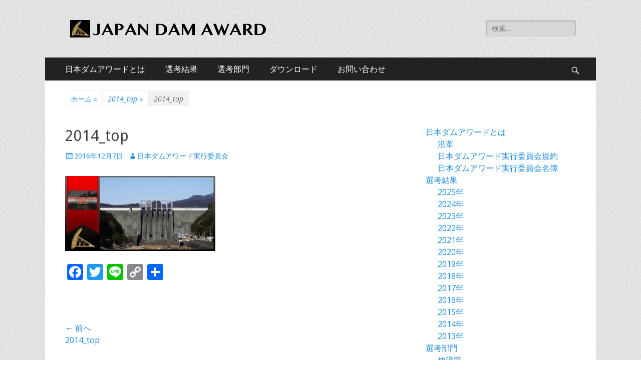

--- FILE ---
content_type: text/html; charset=UTF-8
request_url: http://japandamaward.org/2014_top
body_size: 14620
content:
        <!DOCTYPE html>
        <html dir="ltr" lang="ja" prefix="og: https://ogp.me/ns#">
        
<head>
<!-- Google Tag Manager -->
<script>(function(w,d,s,l,i){w[l]=w[l]||[];w[l].push({'gtm.start':
new Date().getTime(),event:'gtm.js'});var f=d.getElementsByTagName(s)[0],
j=d.createElement(s),dl=l!='dataLayer'?'&l='+l:'';j.async=true;j.src=
'https://www.googletagmanager.com/gtm.js?id='+i+dl;f.parentNode.insertBefore(j,f);
})(window,document,'script','dataLayer','GTM-N423XBG');</script>
<!-- End Google Tag Manager -->

<!-- Global site tag (gtag.js) - Google Analytics -->
<script async src="https://www.googletagmanager.com/gtag/js?id=UA-70977019-1"></script>
<script>
  window.dataLayer = window.dataLayer || [];
  function gtag(){dataLayer.push(arguments);}
  gtag('js', new Date());

  gtag('config', 'UA-70977019-1');
</script>

		<meta charset="UTF-8">
		<meta name="viewport" content="width=device-width, initial-scale=1, minimum-scale=1">
		<link rel="profile" href="http://gmpg.org/xfn/11">
		<title>2014_top | JAPAN DAM AWARD</title>

		<!-- All in One SEO 4.9.2 - aioseo.com -->
	<meta name="robots" content="noindex, max-image-preview:large" />
	<meta name="author" content="日本ダムアワード実行委員会"/>
	<meta name="google-site-verification" content="w-3CdLJCrDWCKGcV9GB-_POIEgfQ2BOGWPjltEzAoCY" />
	<link rel="canonical" href="https://japandamaward.org/2014_top" />
	<meta name="generator" content="All in One SEO (AIOSEO) 4.9.2" />
		<meta property="og:locale" content="ja_JP" />
		<meta property="og:site_name" content="日本ダムアワード" />
		<meta property="og:type" content="article" />
		<meta property="og:title" content="2014_top | JAPAN DAM AWARD" />
		<meta property="og:url" content="https://japandamaward.org/2014_top" />
		<meta property="og:image" content="http://japandamaward.org/wp-content/uploads/2021/09/JDA2021_main_banner.png" />
		<meta property="og:image:width" content="600" />
		<meta property="og:image:height" content="400" />
		<meta property="article:published_time" content="2016-12-07T08:30:31+00:00" />
		<meta property="article:modified_time" content="2016-12-07T08:30:31+00:00" />
		<meta name="twitter:card" content="summary_large_image" />
		<meta name="twitter:site" content="@jda_officialhp" />
		<meta name="twitter:title" content="2014_top | JAPAN DAM AWARD" />
		<meta name="twitter:image" content="https://japandamaward.org/wp-content/uploads/2021/09/JDA2021_main_banner.png" />
		<script type="application/ld+json" class="aioseo-schema">
			{"@context":"https:\/\/schema.org","@graph":[{"@type":"BreadcrumbList","@id":"https:\/\/japandamaward.org\/2014_top#breadcrumblist","itemListElement":[{"@type":"ListItem","@id":"https:\/\/japandamaward.org#listItem","position":1,"name":"\u30db\u30fc\u30e0","item":"https:\/\/japandamaward.org","nextItem":{"@type":"ListItem","@id":"https:\/\/japandamaward.org\/2014_top#listItem","name":"2014_top"}},{"@type":"ListItem","@id":"https:\/\/japandamaward.org\/2014_top#listItem","position":2,"name":"2014_top","previousItem":{"@type":"ListItem","@id":"https:\/\/japandamaward.org#listItem","name":"\u30db\u30fc\u30e0"}}]},{"@type":"ItemPage","@id":"https:\/\/japandamaward.org\/2014_top#itempage","url":"https:\/\/japandamaward.org\/2014_top","name":"2014_top | JAPAN DAM AWARD","inLanguage":"ja","isPartOf":{"@id":"https:\/\/japandamaward.org\/#website"},"breadcrumb":{"@id":"https:\/\/japandamaward.org\/2014_top#breadcrumblist"},"author":{"@id":"https:\/\/japandamaward.org\/author\/jda_member_01#author"},"creator":{"@id":"https:\/\/japandamaward.org\/author\/jda_member_01#author"},"datePublished":"2016-12-07T17:30:31+09:00","dateModified":"2016-12-07T17:30:31+09:00"},{"@type":"Organization","@id":"https:\/\/japandamaward.org\/#organization","name":"JAPAN DAM AWARD","description":"\u30c0\u30e0\u30d5\u30a1\u30f3\u306b\u3088\u308b\u3001\u30c0\u30e0\u7248\u30a2\u30ab\u30c7\u30df\u30fc\u8cde\u300c\u65e5\u672c\u30c0\u30e0\u30a2\u30ef\u30fc\u30c9\u300d\u306e\u516c\u5f0f\u30db\u30fc\u30e0\u30da\u30fc\u30b8\u3067\u3059\u3002","url":"https:\/\/japandamaward.org\/","logo":{"@type":"ImageObject","url":"https:\/\/japandamaward.org\/wp-content\/uploads\/2020\/11\/cropped-JDA-logo2020.png","@id":"https:\/\/japandamaward.org\/2014_top\/#organizationLogo","width":400,"height":35},"image":{"@id":"https:\/\/japandamaward.org\/2014_top\/#organizationLogo"}},{"@type":"Person","@id":"https:\/\/japandamaward.org\/author\/jda_member_01#author","url":"https:\/\/japandamaward.org\/author\/jda_member_01","name":"\u65e5\u672c\u30c0\u30e0\u30a2\u30ef\u30fc\u30c9\u5b9f\u884c\u59d4\u54e1\u4f1a"},{"@type":"WebSite","@id":"https:\/\/japandamaward.org\/#website","url":"https:\/\/japandamaward.org\/","name":"JAPAN DAM AWARD","description":"\u30c0\u30e0\u30d5\u30a1\u30f3\u306b\u3088\u308b\u3001\u30c0\u30e0\u7248\u30a2\u30ab\u30c7\u30df\u30fc\u8cde\u300c\u65e5\u672c\u30c0\u30e0\u30a2\u30ef\u30fc\u30c9\u300d\u306e\u516c\u5f0f\u30db\u30fc\u30e0\u30da\u30fc\u30b8\u3067\u3059\u3002","inLanguage":"ja","publisher":{"@id":"https:\/\/japandamaward.org\/#organization"}}]}
		</script>
		<!-- All in One SEO -->

<link rel='dns-prefetch' href='//static.addtoany.com' />
<link rel='dns-prefetch' href='//fonts.googleapis.com' />
<link rel="alternate" type="application/rss+xml" title="JAPAN DAM AWARD &raquo; フィード" href="https://japandamaward.org/feed" />
<link rel="alternate" type="application/rss+xml" title="JAPAN DAM AWARD &raquo; コメントフィード" href="https://japandamaward.org/comments/feed" />
		<!-- This site uses the Google Analytics by MonsterInsights plugin v9.11.0 - Using Analytics tracking - https://www.monsterinsights.com/ -->
							<script src="//www.googletagmanager.com/gtag/js?id=G-RB4WSB839C"  data-cfasync="false" data-wpfc-render="false" type="text/javascript" async></script>
			<script data-cfasync="false" data-wpfc-render="false" type="text/javascript">
				var mi_version = '9.11.0';
				var mi_track_user = true;
				var mi_no_track_reason = '';
								var MonsterInsightsDefaultLocations = {"page_location":"https:\/\/japandamaward.org\/2014_top\/"};
								if ( typeof MonsterInsightsPrivacyGuardFilter === 'function' ) {
					var MonsterInsightsLocations = (typeof MonsterInsightsExcludeQuery === 'object') ? MonsterInsightsPrivacyGuardFilter( MonsterInsightsExcludeQuery ) : MonsterInsightsPrivacyGuardFilter( MonsterInsightsDefaultLocations );
				} else {
					var MonsterInsightsLocations = (typeof MonsterInsightsExcludeQuery === 'object') ? MonsterInsightsExcludeQuery : MonsterInsightsDefaultLocations;
				}

								var disableStrs = [
										'ga-disable-G-RB4WSB839C',
									];

				/* Function to detect opted out users */
				function __gtagTrackerIsOptedOut() {
					for (var index = 0; index < disableStrs.length; index++) {
						if (document.cookie.indexOf(disableStrs[index] + '=true') > -1) {
							return true;
						}
					}

					return false;
				}

				/* Disable tracking if the opt-out cookie exists. */
				if (__gtagTrackerIsOptedOut()) {
					for (var index = 0; index < disableStrs.length; index++) {
						window[disableStrs[index]] = true;
					}
				}

				/* Opt-out function */
				function __gtagTrackerOptout() {
					for (var index = 0; index < disableStrs.length; index++) {
						document.cookie = disableStrs[index] + '=true; expires=Thu, 31 Dec 2099 23:59:59 UTC; path=/';
						window[disableStrs[index]] = true;
					}
				}

				if ('undefined' === typeof gaOptout) {
					function gaOptout() {
						__gtagTrackerOptout();
					}
				}
								window.dataLayer = window.dataLayer || [];

				window.MonsterInsightsDualTracker = {
					helpers: {},
					trackers: {},
				};
				if (mi_track_user) {
					function __gtagDataLayer() {
						dataLayer.push(arguments);
					}

					function __gtagTracker(type, name, parameters) {
						if (!parameters) {
							parameters = {};
						}

						if (parameters.send_to) {
							__gtagDataLayer.apply(null, arguments);
							return;
						}

						if (type === 'event') {
														parameters.send_to = monsterinsights_frontend.v4_id;
							var hookName = name;
							if (typeof parameters['event_category'] !== 'undefined') {
								hookName = parameters['event_category'] + ':' + name;
							}

							if (typeof MonsterInsightsDualTracker.trackers[hookName] !== 'undefined') {
								MonsterInsightsDualTracker.trackers[hookName](parameters);
							} else {
								__gtagDataLayer('event', name, parameters);
							}
							
						} else {
							__gtagDataLayer.apply(null, arguments);
						}
					}

					__gtagTracker('js', new Date());
					__gtagTracker('set', {
						'developer_id.dZGIzZG': true,
											});
					if ( MonsterInsightsLocations.page_location ) {
						__gtagTracker('set', MonsterInsightsLocations);
					}
										__gtagTracker('config', 'G-RB4WSB839C', {"forceSSL":"true","link_attribution":"true"} );
										window.gtag = __gtagTracker;										(function () {
						/* https://developers.google.com/analytics/devguides/collection/analyticsjs/ */
						/* ga and __gaTracker compatibility shim. */
						var noopfn = function () {
							return null;
						};
						var newtracker = function () {
							return new Tracker();
						};
						var Tracker = function () {
							return null;
						};
						var p = Tracker.prototype;
						p.get = noopfn;
						p.set = noopfn;
						p.send = function () {
							var args = Array.prototype.slice.call(arguments);
							args.unshift('send');
							__gaTracker.apply(null, args);
						};
						var __gaTracker = function () {
							var len = arguments.length;
							if (len === 0) {
								return;
							}
							var f = arguments[len - 1];
							if (typeof f !== 'object' || f === null || typeof f.hitCallback !== 'function') {
								if ('send' === arguments[0]) {
									var hitConverted, hitObject = false, action;
									if ('event' === arguments[1]) {
										if ('undefined' !== typeof arguments[3]) {
											hitObject = {
												'eventAction': arguments[3],
												'eventCategory': arguments[2],
												'eventLabel': arguments[4],
												'value': arguments[5] ? arguments[5] : 1,
											}
										}
									}
									if ('pageview' === arguments[1]) {
										if ('undefined' !== typeof arguments[2]) {
											hitObject = {
												'eventAction': 'page_view',
												'page_path': arguments[2],
											}
										}
									}
									if (typeof arguments[2] === 'object') {
										hitObject = arguments[2];
									}
									if (typeof arguments[5] === 'object') {
										Object.assign(hitObject, arguments[5]);
									}
									if ('undefined' !== typeof arguments[1].hitType) {
										hitObject = arguments[1];
										if ('pageview' === hitObject.hitType) {
											hitObject.eventAction = 'page_view';
										}
									}
									if (hitObject) {
										action = 'timing' === arguments[1].hitType ? 'timing_complete' : hitObject.eventAction;
										hitConverted = mapArgs(hitObject);
										__gtagTracker('event', action, hitConverted);
									}
								}
								return;
							}

							function mapArgs(args) {
								var arg, hit = {};
								var gaMap = {
									'eventCategory': 'event_category',
									'eventAction': 'event_action',
									'eventLabel': 'event_label',
									'eventValue': 'event_value',
									'nonInteraction': 'non_interaction',
									'timingCategory': 'event_category',
									'timingVar': 'name',
									'timingValue': 'value',
									'timingLabel': 'event_label',
									'page': 'page_path',
									'location': 'page_location',
									'title': 'page_title',
									'referrer' : 'page_referrer',
								};
								for (arg in args) {
																		if (!(!args.hasOwnProperty(arg) || !gaMap.hasOwnProperty(arg))) {
										hit[gaMap[arg]] = args[arg];
									} else {
										hit[arg] = args[arg];
									}
								}
								return hit;
							}

							try {
								f.hitCallback();
							} catch (ex) {
							}
						};
						__gaTracker.create = newtracker;
						__gaTracker.getByName = newtracker;
						__gaTracker.getAll = function () {
							return [];
						};
						__gaTracker.remove = noopfn;
						__gaTracker.loaded = true;
						window['__gaTracker'] = __gaTracker;
					})();
									} else {
										console.log("");
					(function () {
						function __gtagTracker() {
							return null;
						}

						window['__gtagTracker'] = __gtagTracker;
						window['gtag'] = __gtagTracker;
					})();
									}
			</script>
							<!-- / Google Analytics by MonsterInsights -->
		<script type="text/javascript">
window._wpemojiSettings = {"baseUrl":"https:\/\/s.w.org\/images\/core\/emoji\/14.0.0\/72x72\/","ext":".png","svgUrl":"https:\/\/s.w.org\/images\/core\/emoji\/14.0.0\/svg\/","svgExt":".svg","source":{"concatemoji":"http:\/\/japandamaward.org\/wp-includes\/js\/wp-emoji-release.min.js?ver=6.2.8"}};
/*! This file is auto-generated */
!function(e,a,t){var n,r,o,i=a.createElement("canvas"),p=i.getContext&&i.getContext("2d");function s(e,t){p.clearRect(0,0,i.width,i.height),p.fillText(e,0,0);e=i.toDataURL();return p.clearRect(0,0,i.width,i.height),p.fillText(t,0,0),e===i.toDataURL()}function c(e){var t=a.createElement("script");t.src=e,t.defer=t.type="text/javascript",a.getElementsByTagName("head")[0].appendChild(t)}for(o=Array("flag","emoji"),t.supports={everything:!0,everythingExceptFlag:!0},r=0;r<o.length;r++)t.supports[o[r]]=function(e){if(p&&p.fillText)switch(p.textBaseline="top",p.font="600 32px Arial",e){case"flag":return s("\ud83c\udff3\ufe0f\u200d\u26a7\ufe0f","\ud83c\udff3\ufe0f\u200b\u26a7\ufe0f")?!1:!s("\ud83c\uddfa\ud83c\uddf3","\ud83c\uddfa\u200b\ud83c\uddf3")&&!s("\ud83c\udff4\udb40\udc67\udb40\udc62\udb40\udc65\udb40\udc6e\udb40\udc67\udb40\udc7f","\ud83c\udff4\u200b\udb40\udc67\u200b\udb40\udc62\u200b\udb40\udc65\u200b\udb40\udc6e\u200b\udb40\udc67\u200b\udb40\udc7f");case"emoji":return!s("\ud83e\udef1\ud83c\udffb\u200d\ud83e\udef2\ud83c\udfff","\ud83e\udef1\ud83c\udffb\u200b\ud83e\udef2\ud83c\udfff")}return!1}(o[r]),t.supports.everything=t.supports.everything&&t.supports[o[r]],"flag"!==o[r]&&(t.supports.everythingExceptFlag=t.supports.everythingExceptFlag&&t.supports[o[r]]);t.supports.everythingExceptFlag=t.supports.everythingExceptFlag&&!t.supports.flag,t.DOMReady=!1,t.readyCallback=function(){t.DOMReady=!0},t.supports.everything||(n=function(){t.readyCallback()},a.addEventListener?(a.addEventListener("DOMContentLoaded",n,!1),e.addEventListener("load",n,!1)):(e.attachEvent("onload",n),a.attachEvent("onreadystatechange",function(){"complete"===a.readyState&&t.readyCallback()})),(e=t.source||{}).concatemoji?c(e.concatemoji):e.wpemoji&&e.twemoji&&(c(e.twemoji),c(e.wpemoji)))}(window,document,window._wpemojiSettings);
</script>
<style type="text/css">
img.wp-smiley,
img.emoji {
	display: inline !important;
	border: none !important;
	box-shadow: none !important;
	height: 1em !important;
	width: 1em !important;
	margin: 0 0.07em !important;
	vertical-align: -0.1em !important;
	background: none !important;
	padding: 0 !important;
}
</style>
	<link rel='stylesheet' id='wp-block-library-css' href='http://japandamaward.org/wp-includes/css/dist/block-library/style.min.css?ver=6.2.8' type='text/css' media='all' />
<link rel='stylesheet' id='aioseo/css/src/vue/standalone/blocks/table-of-contents/global.scss-css' href='http://japandamaward.org/wp-content/plugins/all-in-one-seo-pack/dist/Lite/assets/css/table-of-contents/global.e90f6d47.css?ver=4.9.2' type='text/css' media='all' />
<link rel='stylesheet' id='classic-theme-styles-css' href='http://japandamaward.org/wp-includes/css/classic-themes.min.css?ver=6.2.8' type='text/css' media='all' />
<style id='global-styles-inline-css' type='text/css'>
body{--wp--preset--color--black: #000000;--wp--preset--color--cyan-bluish-gray: #abb8c3;--wp--preset--color--white: #ffffff;--wp--preset--color--pale-pink: #f78da7;--wp--preset--color--vivid-red: #cf2e2e;--wp--preset--color--luminous-vivid-orange: #ff6900;--wp--preset--color--luminous-vivid-amber: #fcb900;--wp--preset--color--light-green-cyan: #7bdcb5;--wp--preset--color--vivid-green-cyan: #00d084;--wp--preset--color--pale-cyan-blue: #8ed1fc;--wp--preset--color--vivid-cyan-blue: #0693e3;--wp--preset--color--vivid-purple: #9b51e0;--wp--preset--gradient--vivid-cyan-blue-to-vivid-purple: linear-gradient(135deg,rgba(6,147,227,1) 0%,rgb(155,81,224) 100%);--wp--preset--gradient--light-green-cyan-to-vivid-green-cyan: linear-gradient(135deg,rgb(122,220,180) 0%,rgb(0,208,130) 100%);--wp--preset--gradient--luminous-vivid-amber-to-luminous-vivid-orange: linear-gradient(135deg,rgba(252,185,0,1) 0%,rgba(255,105,0,1) 100%);--wp--preset--gradient--luminous-vivid-orange-to-vivid-red: linear-gradient(135deg,rgba(255,105,0,1) 0%,rgb(207,46,46) 100%);--wp--preset--gradient--very-light-gray-to-cyan-bluish-gray: linear-gradient(135deg,rgb(238,238,238) 0%,rgb(169,184,195) 100%);--wp--preset--gradient--cool-to-warm-spectrum: linear-gradient(135deg,rgb(74,234,220) 0%,rgb(151,120,209) 20%,rgb(207,42,186) 40%,rgb(238,44,130) 60%,rgb(251,105,98) 80%,rgb(254,248,76) 100%);--wp--preset--gradient--blush-light-purple: linear-gradient(135deg,rgb(255,206,236) 0%,rgb(152,150,240) 100%);--wp--preset--gradient--blush-bordeaux: linear-gradient(135deg,rgb(254,205,165) 0%,rgb(254,45,45) 50%,rgb(107,0,62) 100%);--wp--preset--gradient--luminous-dusk: linear-gradient(135deg,rgb(255,203,112) 0%,rgb(199,81,192) 50%,rgb(65,88,208) 100%);--wp--preset--gradient--pale-ocean: linear-gradient(135deg,rgb(255,245,203) 0%,rgb(182,227,212) 50%,rgb(51,167,181) 100%);--wp--preset--gradient--electric-grass: linear-gradient(135deg,rgb(202,248,128) 0%,rgb(113,206,126) 100%);--wp--preset--gradient--midnight: linear-gradient(135deg,rgb(2,3,129) 0%,rgb(40,116,252) 100%);--wp--preset--duotone--dark-grayscale: url('#wp-duotone-dark-grayscale');--wp--preset--duotone--grayscale: url('#wp-duotone-grayscale');--wp--preset--duotone--purple-yellow: url('#wp-duotone-purple-yellow');--wp--preset--duotone--blue-red: url('#wp-duotone-blue-red');--wp--preset--duotone--midnight: url('#wp-duotone-midnight');--wp--preset--duotone--magenta-yellow: url('#wp-duotone-magenta-yellow');--wp--preset--duotone--purple-green: url('#wp-duotone-purple-green');--wp--preset--duotone--blue-orange: url('#wp-duotone-blue-orange');--wp--preset--font-size--small: 13px;--wp--preset--font-size--medium: 20px;--wp--preset--font-size--large: 36px;--wp--preset--font-size--x-large: 42px;--wp--preset--spacing--20: 0.44rem;--wp--preset--spacing--30: 0.67rem;--wp--preset--spacing--40: 1rem;--wp--preset--spacing--50: 1.5rem;--wp--preset--spacing--60: 2.25rem;--wp--preset--spacing--70: 3.38rem;--wp--preset--spacing--80: 5.06rem;--wp--preset--shadow--natural: 6px 6px 9px rgba(0, 0, 0, 0.2);--wp--preset--shadow--deep: 12px 12px 50px rgba(0, 0, 0, 0.4);--wp--preset--shadow--sharp: 6px 6px 0px rgba(0, 0, 0, 0.2);--wp--preset--shadow--outlined: 6px 6px 0px -3px rgba(255, 255, 255, 1), 6px 6px rgba(0, 0, 0, 1);--wp--preset--shadow--crisp: 6px 6px 0px rgba(0, 0, 0, 1);}:where(.is-layout-flex){gap: 0.5em;}body .is-layout-flow > .alignleft{float: left;margin-inline-start: 0;margin-inline-end: 2em;}body .is-layout-flow > .alignright{float: right;margin-inline-start: 2em;margin-inline-end: 0;}body .is-layout-flow > .aligncenter{margin-left: auto !important;margin-right: auto !important;}body .is-layout-constrained > .alignleft{float: left;margin-inline-start: 0;margin-inline-end: 2em;}body .is-layout-constrained > .alignright{float: right;margin-inline-start: 2em;margin-inline-end: 0;}body .is-layout-constrained > .aligncenter{margin-left: auto !important;margin-right: auto !important;}body .is-layout-constrained > :where(:not(.alignleft):not(.alignright):not(.alignfull)){max-width: var(--wp--style--global--content-size);margin-left: auto !important;margin-right: auto !important;}body .is-layout-constrained > .alignwide{max-width: var(--wp--style--global--wide-size);}body .is-layout-flex{display: flex;}body .is-layout-flex{flex-wrap: wrap;align-items: center;}body .is-layout-flex > *{margin: 0;}:where(.wp-block-columns.is-layout-flex){gap: 2em;}.has-black-color{color: var(--wp--preset--color--black) !important;}.has-cyan-bluish-gray-color{color: var(--wp--preset--color--cyan-bluish-gray) !important;}.has-white-color{color: var(--wp--preset--color--white) !important;}.has-pale-pink-color{color: var(--wp--preset--color--pale-pink) !important;}.has-vivid-red-color{color: var(--wp--preset--color--vivid-red) !important;}.has-luminous-vivid-orange-color{color: var(--wp--preset--color--luminous-vivid-orange) !important;}.has-luminous-vivid-amber-color{color: var(--wp--preset--color--luminous-vivid-amber) !important;}.has-light-green-cyan-color{color: var(--wp--preset--color--light-green-cyan) !important;}.has-vivid-green-cyan-color{color: var(--wp--preset--color--vivid-green-cyan) !important;}.has-pale-cyan-blue-color{color: var(--wp--preset--color--pale-cyan-blue) !important;}.has-vivid-cyan-blue-color{color: var(--wp--preset--color--vivid-cyan-blue) !important;}.has-vivid-purple-color{color: var(--wp--preset--color--vivid-purple) !important;}.has-black-background-color{background-color: var(--wp--preset--color--black) !important;}.has-cyan-bluish-gray-background-color{background-color: var(--wp--preset--color--cyan-bluish-gray) !important;}.has-white-background-color{background-color: var(--wp--preset--color--white) !important;}.has-pale-pink-background-color{background-color: var(--wp--preset--color--pale-pink) !important;}.has-vivid-red-background-color{background-color: var(--wp--preset--color--vivid-red) !important;}.has-luminous-vivid-orange-background-color{background-color: var(--wp--preset--color--luminous-vivid-orange) !important;}.has-luminous-vivid-amber-background-color{background-color: var(--wp--preset--color--luminous-vivid-amber) !important;}.has-light-green-cyan-background-color{background-color: var(--wp--preset--color--light-green-cyan) !important;}.has-vivid-green-cyan-background-color{background-color: var(--wp--preset--color--vivid-green-cyan) !important;}.has-pale-cyan-blue-background-color{background-color: var(--wp--preset--color--pale-cyan-blue) !important;}.has-vivid-cyan-blue-background-color{background-color: var(--wp--preset--color--vivid-cyan-blue) !important;}.has-vivid-purple-background-color{background-color: var(--wp--preset--color--vivid-purple) !important;}.has-black-border-color{border-color: var(--wp--preset--color--black) !important;}.has-cyan-bluish-gray-border-color{border-color: var(--wp--preset--color--cyan-bluish-gray) !important;}.has-white-border-color{border-color: var(--wp--preset--color--white) !important;}.has-pale-pink-border-color{border-color: var(--wp--preset--color--pale-pink) !important;}.has-vivid-red-border-color{border-color: var(--wp--preset--color--vivid-red) !important;}.has-luminous-vivid-orange-border-color{border-color: var(--wp--preset--color--luminous-vivid-orange) !important;}.has-luminous-vivid-amber-border-color{border-color: var(--wp--preset--color--luminous-vivid-amber) !important;}.has-light-green-cyan-border-color{border-color: var(--wp--preset--color--light-green-cyan) !important;}.has-vivid-green-cyan-border-color{border-color: var(--wp--preset--color--vivid-green-cyan) !important;}.has-pale-cyan-blue-border-color{border-color: var(--wp--preset--color--pale-cyan-blue) !important;}.has-vivid-cyan-blue-border-color{border-color: var(--wp--preset--color--vivid-cyan-blue) !important;}.has-vivid-purple-border-color{border-color: var(--wp--preset--color--vivid-purple) !important;}.has-vivid-cyan-blue-to-vivid-purple-gradient-background{background: var(--wp--preset--gradient--vivid-cyan-blue-to-vivid-purple) !important;}.has-light-green-cyan-to-vivid-green-cyan-gradient-background{background: var(--wp--preset--gradient--light-green-cyan-to-vivid-green-cyan) !important;}.has-luminous-vivid-amber-to-luminous-vivid-orange-gradient-background{background: var(--wp--preset--gradient--luminous-vivid-amber-to-luminous-vivid-orange) !important;}.has-luminous-vivid-orange-to-vivid-red-gradient-background{background: var(--wp--preset--gradient--luminous-vivid-orange-to-vivid-red) !important;}.has-very-light-gray-to-cyan-bluish-gray-gradient-background{background: var(--wp--preset--gradient--very-light-gray-to-cyan-bluish-gray) !important;}.has-cool-to-warm-spectrum-gradient-background{background: var(--wp--preset--gradient--cool-to-warm-spectrum) !important;}.has-blush-light-purple-gradient-background{background: var(--wp--preset--gradient--blush-light-purple) !important;}.has-blush-bordeaux-gradient-background{background: var(--wp--preset--gradient--blush-bordeaux) !important;}.has-luminous-dusk-gradient-background{background: var(--wp--preset--gradient--luminous-dusk) !important;}.has-pale-ocean-gradient-background{background: var(--wp--preset--gradient--pale-ocean) !important;}.has-electric-grass-gradient-background{background: var(--wp--preset--gradient--electric-grass) !important;}.has-midnight-gradient-background{background: var(--wp--preset--gradient--midnight) !important;}.has-small-font-size{font-size: var(--wp--preset--font-size--small) !important;}.has-medium-font-size{font-size: var(--wp--preset--font-size--medium) !important;}.has-large-font-size{font-size: var(--wp--preset--font-size--large) !important;}.has-x-large-font-size{font-size: var(--wp--preset--font-size--x-large) !important;}
.wp-block-navigation a:where(:not(.wp-element-button)){color: inherit;}
:where(.wp-block-columns.is-layout-flex){gap: 2em;}
.wp-block-pullquote{font-size: 1.5em;line-height: 1.6;}
</style>
<link rel='stylesheet' id='catchresponsive-fonts-css' href='//fonts.googleapis.com/css?family=Open+Sans%3A300%2C400%2C700%2C300italic%2C400italic%2C700italic%7CDroid+Sans%3A400%2C700&#038;subset=latin%2Clatin-ext' type='text/css' media='all' />
<link rel='stylesheet' id='catchresponsive-style-css' href='http://japandamaward.org/wp-content/themes/catch-responsive/style.css?ver=20201122-45202' type='text/css' media='all' />
<link rel='stylesheet' id='genericons-css' href='http://japandamaward.org/wp-content/themes/catch-responsive/css/genericons/genericons.css?ver=3.4.1' type='text/css' media='all' />
<link rel='stylesheet' id='jquery-sidr-css' href='http://japandamaward.org/wp-content/themes/catch-responsive/css/jquery.sidr.light.min.css?ver=2.1.0' type='text/css' media='all' />
<link rel='stylesheet' id='addtoany-css' href='http://japandamaward.org/wp-content/plugins/add-to-any/addtoany.min.css?ver=1.16' type='text/css' media='all' />
<script type='text/javascript' src='http://japandamaward.org/wp-content/plugins/google-analytics-for-wordpress/assets/js/frontend-gtag.min.js?ver=9.11.0' id='monsterinsights-frontend-script-js'></script>
<script data-cfasync="false" data-wpfc-render="false" type="text/javascript" id='monsterinsights-frontend-script-js-extra'>/* <![CDATA[ */
var monsterinsights_frontend = {"js_events_tracking":"true","download_extensions":"doc,pdf,ppt,zip,xls,docx,pptx,xlsx","inbound_paths":"[{\"path\":\"\\\/go\\\/\",\"label\":\"affiliate\"},{\"path\":\"\\\/recommend\\\/\",\"label\":\"affiliate\"}]","home_url":"https:\/\/japandamaward.org","hash_tracking":"false","v4_id":"G-RB4WSB839C"};/* ]]> */
</script>
<script type='text/javascript' id='addtoany-core-js-before'>
window.a2a_config=window.a2a_config||{};a2a_config.callbacks=[];a2a_config.overlays=[];a2a_config.templates={};a2a_localize = {
	Share: "共有",
	Save: "ブックマーク",
	Subscribe: "購読",
	Email: "メール",
	Bookmark: "ブックマーク",
	ShowAll: "すべて表示する",
	ShowLess: "小さく表示する",
	FindServices: "サービスを探す",
	FindAnyServiceToAddTo: "追加するサービスを今すぐ探す",
	PoweredBy: "Powered by",
	ShareViaEmail: "メールでシェアする",
	SubscribeViaEmail: "メールで購読する",
	BookmarkInYourBrowser: "ブラウザにブックマーク",
	BookmarkInstructions: "このページをブックマークするには、 Ctrl+D または \u2318+D を押下。",
	AddToYourFavorites: "お気に入りに追加",
	SendFromWebOrProgram: "任意のメールアドレスまたはメールプログラムから送信",
	EmailProgram: "メールプログラム",
	More: "詳細&#8230;",
	ThanksForSharing: "共有ありがとうございます !",
	ThanksForFollowing: "フォローありがとうございます !"
};
</script>
<script type='text/javascript' defer src='https://static.addtoany.com/menu/page.js' id='addtoany-core-js'></script>
<script type='text/javascript' src='http://japandamaward.org/wp-includes/js/jquery/jquery.min.js?ver=3.6.4' id='jquery-core-js'></script>
<script type='text/javascript' src='http://japandamaward.org/wp-includes/js/jquery/jquery-migrate.min.js?ver=3.4.0' id='jquery-migrate-js'></script>
<script type='text/javascript' defer src='http://japandamaward.org/wp-content/plugins/add-to-any/addtoany.min.js?ver=1.1' id='addtoany-jquery-js'></script>
<!--[if lt IE 9]>
<script type='text/javascript' src='http://japandamaward.org/wp-content/themes/catch-responsive/js/html5.min.js?ver=3.7.3' id='catchresponsive-html5-js'></script>
<![endif]-->
<script type='text/javascript' src='http://japandamaward.org/wp-content/themes/catch-responsive/js/jquery.sidr.min.js?ver=2.2.1.1' id='jquery-sidr-js'></script>
<script type='text/javascript' src='http://japandamaward.org/wp-content/themes/catch-responsive/js/catchresponsive-custom-scripts.min.js' id='catchresponsive-custom-scripts-js'></script>
<link rel="https://api.w.org/" href="https://japandamaward.org/wp-json/" /><link rel="alternate" type="application/json" href="https://japandamaward.org/wp-json/wp/v2/media/756" /><link rel="EditURI" type="application/rsd+xml" title="RSD" href="https://japandamaward.org/xmlrpc.php?rsd" />
<link rel="wlwmanifest" type="application/wlwmanifest+xml" href="http://japandamaward.org/wp-includes/wlwmanifest.xml" />
<meta name="generator" content="WordPress 6.2.8" />
<link rel='shortlink' href='https://japandamaward.org/?p=756' />
<link rel="alternate" type="application/json+oembed" href="https://japandamaward.org/wp-json/oembed/1.0/embed?url=https%3A%2F%2Fjapandamaward.org%2F2014_top" />
<link rel="alternate" type="text/xml+oembed" href="https://japandamaward.org/wp-json/oembed/1.0/embed?url=https%3A%2F%2Fjapandamaward.org%2F2014_top&#038;format=xml" />
<script type="application/ld+json">{"@context":"http:\/\/schema.org","@type":"BreadcrumbList","itemListElement":[{"@type":"ListItem","position":1,"item":{"@id":"https:\/\/japandamaward.org\/","name":"\u30db\u30fc\u30e0"}},{"@type":"ListItem","position":2,"item":{"@id":"https:\/\/japandamaward.org\/2014_top","name":"2014_top"}},{"@type":"ListItem","position":3,"item":{"name":"2014_top"}}]}</script>	<style type="text/css">
		</style>
	<style type="text/css" id="custom-background-css">
body.custom-background { background-color: #ffffff; background-image: url("http://japandamaward.org/wp-content/themes/catch-responsive/images/body-bg.jpg"); background-position: left top; background-size: auto; background-repeat: repeat; background-attachment: scroll; }
</style>
	<link rel="icon" href="https://japandamaward.org/wp-content/uploads/2015/12/cropped-rogo_gate-32x32.png" sizes="32x32" />
<link rel="icon" href="https://japandamaward.org/wp-content/uploads/2015/12/cropped-rogo_gate-192x192.png" sizes="192x192" />
<link rel="apple-touch-icon" href="https://japandamaward.org/wp-content/uploads/2015/12/cropped-rogo_gate-180x180.png" />
<meta name="msapplication-TileImage" content="https://japandamaward.org/wp-content/uploads/2015/12/cropped-rogo_gate-270x270.png" />
<!-- JAPAN DAM AWARD inline CSS Styles -->
<style type="text/css" media="screen">
.site-title a, .site-description { position: absolute !important; clip: rect(1px 1px 1px 1px); clip: rect(1px, 1px, 1px, 1px); }
</style>
</head>

<body class="attachment attachment-template-default single single-attachment postid-756 attachmentid-756 attachment-jpeg custom-background wp-custom-logo two-columns content-left excerpt-image-left mobile-menu-two">
<!-- Google Tag Manager (noscript) -->
<noscript><iframe src="https://www.googletagmanager.com/ns.html?id=GTM-N423XBG"
height="0" width="0" style="display:none;visibility:hidden"></iframe></noscript>
<!-- End Google Tag Manager (noscript) -->

<svg xmlns="http://www.w3.org/2000/svg" viewBox="0 0 0 0" width="0" height="0" focusable="false" role="none" style="visibility: hidden; position: absolute; left: -9999px; overflow: hidden;" ><defs><filter id="wp-duotone-dark-grayscale"><feColorMatrix color-interpolation-filters="sRGB" type="matrix" values=" .299 .587 .114 0 0 .299 .587 .114 0 0 .299 .587 .114 0 0 .299 .587 .114 0 0 " /><feComponentTransfer color-interpolation-filters="sRGB" ><feFuncR type="table" tableValues="0 0.49803921568627" /><feFuncG type="table" tableValues="0 0.49803921568627" /><feFuncB type="table" tableValues="0 0.49803921568627" /><feFuncA type="table" tableValues="1 1" /></feComponentTransfer><feComposite in2="SourceGraphic" operator="in" /></filter></defs></svg><svg xmlns="http://www.w3.org/2000/svg" viewBox="0 0 0 0" width="0" height="0" focusable="false" role="none" style="visibility: hidden; position: absolute; left: -9999px; overflow: hidden;" ><defs><filter id="wp-duotone-grayscale"><feColorMatrix color-interpolation-filters="sRGB" type="matrix" values=" .299 .587 .114 0 0 .299 .587 .114 0 0 .299 .587 .114 0 0 .299 .587 .114 0 0 " /><feComponentTransfer color-interpolation-filters="sRGB" ><feFuncR type="table" tableValues="0 1" /><feFuncG type="table" tableValues="0 1" /><feFuncB type="table" tableValues="0 1" /><feFuncA type="table" tableValues="1 1" /></feComponentTransfer><feComposite in2="SourceGraphic" operator="in" /></filter></defs></svg><svg xmlns="http://www.w3.org/2000/svg" viewBox="0 0 0 0" width="0" height="0" focusable="false" role="none" style="visibility: hidden; position: absolute; left: -9999px; overflow: hidden;" ><defs><filter id="wp-duotone-purple-yellow"><feColorMatrix color-interpolation-filters="sRGB" type="matrix" values=" .299 .587 .114 0 0 .299 .587 .114 0 0 .299 .587 .114 0 0 .299 .587 .114 0 0 " /><feComponentTransfer color-interpolation-filters="sRGB" ><feFuncR type="table" tableValues="0.54901960784314 0.98823529411765" /><feFuncG type="table" tableValues="0 1" /><feFuncB type="table" tableValues="0.71764705882353 0.25490196078431" /><feFuncA type="table" tableValues="1 1" /></feComponentTransfer><feComposite in2="SourceGraphic" operator="in" /></filter></defs></svg><svg xmlns="http://www.w3.org/2000/svg" viewBox="0 0 0 0" width="0" height="0" focusable="false" role="none" style="visibility: hidden; position: absolute; left: -9999px; overflow: hidden;" ><defs><filter id="wp-duotone-blue-red"><feColorMatrix color-interpolation-filters="sRGB" type="matrix" values=" .299 .587 .114 0 0 .299 .587 .114 0 0 .299 .587 .114 0 0 .299 .587 .114 0 0 " /><feComponentTransfer color-interpolation-filters="sRGB" ><feFuncR type="table" tableValues="0 1" /><feFuncG type="table" tableValues="0 0.27843137254902" /><feFuncB type="table" tableValues="0.5921568627451 0.27843137254902" /><feFuncA type="table" tableValues="1 1" /></feComponentTransfer><feComposite in2="SourceGraphic" operator="in" /></filter></defs></svg><svg xmlns="http://www.w3.org/2000/svg" viewBox="0 0 0 0" width="0" height="0" focusable="false" role="none" style="visibility: hidden; position: absolute; left: -9999px; overflow: hidden;" ><defs><filter id="wp-duotone-midnight"><feColorMatrix color-interpolation-filters="sRGB" type="matrix" values=" .299 .587 .114 0 0 .299 .587 .114 0 0 .299 .587 .114 0 0 .299 .587 .114 0 0 " /><feComponentTransfer color-interpolation-filters="sRGB" ><feFuncR type="table" tableValues="0 0" /><feFuncG type="table" tableValues="0 0.64705882352941" /><feFuncB type="table" tableValues="0 1" /><feFuncA type="table" tableValues="1 1" /></feComponentTransfer><feComposite in2="SourceGraphic" operator="in" /></filter></defs></svg><svg xmlns="http://www.w3.org/2000/svg" viewBox="0 0 0 0" width="0" height="0" focusable="false" role="none" style="visibility: hidden; position: absolute; left: -9999px; overflow: hidden;" ><defs><filter id="wp-duotone-magenta-yellow"><feColorMatrix color-interpolation-filters="sRGB" type="matrix" values=" .299 .587 .114 0 0 .299 .587 .114 0 0 .299 .587 .114 0 0 .299 .587 .114 0 0 " /><feComponentTransfer color-interpolation-filters="sRGB" ><feFuncR type="table" tableValues="0.78039215686275 1" /><feFuncG type="table" tableValues="0 0.94901960784314" /><feFuncB type="table" tableValues="0.35294117647059 0.47058823529412" /><feFuncA type="table" tableValues="1 1" /></feComponentTransfer><feComposite in2="SourceGraphic" operator="in" /></filter></defs></svg><svg xmlns="http://www.w3.org/2000/svg" viewBox="0 0 0 0" width="0" height="0" focusable="false" role="none" style="visibility: hidden; position: absolute; left: -9999px; overflow: hidden;" ><defs><filter id="wp-duotone-purple-green"><feColorMatrix color-interpolation-filters="sRGB" type="matrix" values=" .299 .587 .114 0 0 .299 .587 .114 0 0 .299 .587 .114 0 0 .299 .587 .114 0 0 " /><feComponentTransfer color-interpolation-filters="sRGB" ><feFuncR type="table" tableValues="0.65098039215686 0.40392156862745" /><feFuncG type="table" tableValues="0 1" /><feFuncB type="table" tableValues="0.44705882352941 0.4" /><feFuncA type="table" tableValues="1 1" /></feComponentTransfer><feComposite in2="SourceGraphic" operator="in" /></filter></defs></svg><svg xmlns="http://www.w3.org/2000/svg" viewBox="0 0 0 0" width="0" height="0" focusable="false" role="none" style="visibility: hidden; position: absolute; left: -9999px; overflow: hidden;" ><defs><filter id="wp-duotone-blue-orange"><feColorMatrix color-interpolation-filters="sRGB" type="matrix" values=" .299 .587 .114 0 0 .299 .587 .114 0 0 .299 .587 .114 0 0 .299 .587 .114 0 0 " /><feComponentTransfer color-interpolation-filters="sRGB" ><feFuncR type="table" tableValues="0.098039215686275 1" /><feFuncG type="table" tableValues="0 0.66274509803922" /><feFuncB type="table" tableValues="0.84705882352941 0.41960784313725" /><feFuncA type="table" tableValues="1 1" /></feComponentTransfer><feComposite in2="SourceGraphic" operator="in" /></filter></defs></svg>
		<div id="page" class="hfeed site">
				<header id="masthead" role="banner">
    		<div class="wrapper">
		
    <div id="mobile-header-left-menu" class="mobile-menu-anchor primary-menu">
        <a href="#mobile-header-left-nav" id="header-left-menu" class="genericon genericon-menu">
            <span class="mobile-menu-text">メニュー</span>
        </a>
    </div><!-- #mobile-header-menu -->
    <div id="site-branding" class="logo-right"><div id="site-header"><p class="site-title"><a href="https://japandamaward.org/" rel="home">JAPAN DAM AWARD</a></p><p class="site-description">ダムファンによる、ダム版アカデミー賞「日本ダムアワード」の公式ホームページです。</p></div><!-- #site-header -->
				<div id="site-logo"><a href="https://japandamaward.org/" class="custom-logo-link" rel="home"><img width="400" height="35" src="https://japandamaward.org/wp-content/uploads/2020/11/cropped-JDA-logo2020.png" class="custom-logo" alt="JAPAN DAM AWARD" decoding="async" srcset="https://japandamaward.org/wp-content/uploads/2020/11/cropped-JDA-logo2020.png 400w, https://japandamaward.org/wp-content/uploads/2020/11/cropped-JDA-logo2020-300x26.png 300w" sizes="(max-width: 400px) 100vw, 400px" /></a></div><!-- #site-logo --></div><!-- #site-branding-->        <div id="mobile-header-right-menu" class="mobile-menu-anchor secondary-menu">
            <a href="#mobile-header-right-menu" id="secondary-menu" class="genericon genericon-menu">
                <span class="mobile-menu-text">メニュー</span>
            </a>
        </div><!-- #mobile-header-menu -->
    	<aside class="sidebar sidebar-header-right widget-area">
		<section class="widget widget_search" id="header-right-search">
			<div class="widget-wrap">
				
<form role="search" method="get" class="search-form" action="https://japandamaward.org/">
	<label>
		<span class="screen-reader-text">検索:</span>
		<input type="search" class="search-field" placeholder="検索…" value="" name="s" title="検索:">
	</label>
	<input type="submit" class="search-submit" value="検索">
</form>
			</div>
		</section>
			</aside><!-- .sidebar .header-sidebar .widget-area -->
			</div><!-- .wrapper -->
		</header><!-- #masthead -->
			<nav class="site-navigation nav-primary search-enabled" role="navigation">
        <div class="wrapper">
            <h2 class="screen-reader-text">メインメニュー</h2>
            <div class="screen-reader-text skip-link"><a href="#content" title="コンテンツへスキップ">コンテンツへスキップ</a></div>
            <ul id="menu-menu" class="menu catchresponsive-nav-menu"><li id="menu-item-1743" class="menu-item menu-item-type-post_type menu-item-object-page menu-item-has-children menu-item-1743"><a href="https://japandamaward.org/information">日本ダムアワードとは</a>
<ul class="sub-menu">
	<li id="menu-item-2163" class="menu-item menu-item-type-post_type menu-item-object-page menu-item-2163"><a href="https://japandamaward.org/information/history">沿革</a></li>
	<li id="menu-item-1954" class="menu-item menu-item-type-post_type menu-item-object-page menu-item-1954"><a href="https://japandamaward.org/information/terms">日本ダムアワード実行委員会規約</a></li>
	<li id="menu-item-2148" class="menu-item menu-item-type-post_type menu-item-object-page menu-item-2148"><a href="https://japandamaward.org/information/terms/member">日本ダムアワード実行委員会名簿</a></li>
</ul>
</li>
<li id="menu-item-129" class="menu-item menu-item-type-post_type menu-item-object-page menu-item-has-children menu-item-129"><a href="https://japandamaward.org/archive">選考結果</a>
<ul class="sub-menu">
	<li id="menu-item-2491" class="menu-item menu-item-type-post_type menu-item-object-page menu-item-2491"><a href="https://japandamaward.org/archive/archive-2025">2025年</a></li>
	<li id="menu-item-2412" class="menu-item menu-item-type-post_type menu-item-object-page menu-item-2412"><a href="https://japandamaward.org/archive/archive-2024">2024年</a></li>
	<li id="menu-item-2370" class="menu-item menu-item-type-post_type menu-item-object-page menu-item-2370"><a href="https://japandamaward.org/archive/archive-2023">2023年</a></li>
	<li id="menu-item-2262" class="menu-item menu-item-type-post_type menu-item-object-page menu-item-2262"><a href="https://japandamaward.org/archive/archive-2022">2022年</a></li>
	<li id="menu-item-2058" class="menu-item menu-item-type-post_type menu-item-object-page menu-item-2058"><a href="https://japandamaward.org/archive/archive-2021">2021年</a></li>
	<li id="menu-item-1837" class="menu-item menu-item-type-post_type menu-item-object-page menu-item-1837"><a href="https://japandamaward.org/archive/archive-2020">2020年</a></li>
	<li id="menu-item-1697" class="menu-item menu-item-type-post_type menu-item-object-page menu-item-1697"><a href="https://japandamaward.org/archive/archive-2019">2019年</a></li>
	<li id="menu-item-1520" class="menu-item menu-item-type-post_type menu-item-object-page menu-item-1520"><a href="https://japandamaward.org/archive/archive-2018">2018年</a></li>
	<li id="menu-item-1005" class="menu-item menu-item-type-post_type menu-item-object-page menu-item-1005"><a href="https://japandamaward.org/archive/archive-2017">2017年</a></li>
	<li id="menu-item-783" class="menu-item menu-item-type-post_type menu-item-object-page menu-item-783"><a href="https://japandamaward.org/archive/archive-2016">2016年</a></li>
	<li id="menu-item-371" class="menu-item menu-item-type-post_type menu-item-object-page menu-item-371"><a href="https://japandamaward.org/archive/archive-2015">2015年</a></li>
	<li id="menu-item-264" class="menu-item menu-item-type-post_type menu-item-object-page menu-item-264"><a href="https://japandamaward.org/archive/archive-2014">2014年</a></li>
	<li id="menu-item-263" class="menu-item menu-item-type-post_type menu-item-object-page menu-item-263"><a href="https://japandamaward.org/archive/archive-2013">2013年</a></li>
</ul>
</li>
<li id="menu-item-144" class="menu-item menu-item-type-post_type menu-item-object-page menu-item-has-children menu-item-144"><a href="https://japandamaward.org/categories">選考部門</a>
<ul class="sub-menu">
	<li id="menu-item-261" class="menu-item menu-item-type-post_type menu-item-object-page menu-item-261"><a href="https://japandamaward.org/categories/discharge">放流賞</a></li>
	<li id="menu-item-259" class="menu-item menu-item-type-post_type menu-item-object-page menu-item-259"><a href="https://japandamaward.org/categories/low-water">低水管理賞</a></li>
	<li id="menu-item-260" class="menu-item menu-item-type-post_type menu-item-object-page menu-item-260"><a href="https://japandamaward.org/categories/event">イベント賞</a></li>
	<li id="menu-item-258" class="menu-item menu-item-type-post_type menu-item-object-page menu-item-258"><a href="https://japandamaward.org/categories/high-water">洪水調節賞</a></li>
	<li id="menu-item-257" class="menu-item menu-item-type-post_type menu-item-object-page menu-item-257"><a href="https://japandamaward.org/categories/special">臨時部門賞</a></li>
</ul>
</li>
<li id="menu-item-452" class="menu-item menu-item-type-post_type menu-item-object-page menu-item-452"><a href="https://japandamaward.org/download">ダウンロード</a></li>
<li id="menu-item-1750" class="menu-item menu-item-type-post_type menu-item-object-page menu-item-1750"><a href="https://japandamaward.org/contact">お問い合わせ</a></li>
</ul>                <div id="search-toggle" class="genericon">
                    <a class="screen-reader-text" href="#search-container">検索</a>
                </div>

                <div id="search-container" class="displaynone">
                    
<form role="search" method="get" class="search-form" action="https://japandamaward.org/">
	<label>
		<span class="screen-reader-text">検索:</span>
		<input type="search" class="search-field" placeholder="検索…" value="" name="s" title="検索:">
	</label>
	<input type="submit" class="search-submit" value="検索">
</form>
                </div>
    	</div><!-- .wrapper -->
    </nav><!-- .nav-primary -->
        	<nav class="site-navigation nav-secondary" role="navigation">
            <div class="wrapper">
                <h2 class="screen-reader-text">サブメニュー</h2>
                <div class="screen-reader-text skip-link"><a href="#content" title="コンテンツへスキップ">コンテンツへスキップ</a></div>
                        	</div><!-- .wrapper -->
        </nav><!-- .nav-secondary -->

<!-- Disable Header Image --><div id="breadcrumb-list">
					<div class="wrapper"><span class="breadcrumb"><a href="https://japandamaward.org/">ホーム <span class="sep">&raquo;</span><!-- .sep --></a></span><span class="breadcrumb"><a href="https://japandamaward.org/2014_top">2014_top <span class="sep">&raquo;</span><!-- .sep --></a></span><span class="breadcrumb-current">2014_top</span></div><!-- .wrapper -->
			</div><!-- #breadcrumb-list -->		<div id="content" class="site-content">
			<div class="wrapper">
	
	<main id="main" class="site-main" role="main">

	
		
<article id="post-756" class="post-756 attachment type-attachment status-inherit hentry">
	<!-- Page/Post Single Image Disabled or No Image set in Post Thumbnail -->
	<div class="entry-container">
		<header class="entry-header">
			<h1 class="entry-title">2014_top</h1>

			<p class="entry-meta"><span class="posted-on"><span class="screen-reader-text">投稿日</span><a href="https://japandamaward.org/2014_top" rel="bookmark"><time class="entry-date published updated" datetime="2016-12-07T17:30:31+09:00">2016年12月7日</time></a></span><span class="byline"><span class="author vcard"><span class="screen-reader-text">投稿者</span><a class="url fn n" href="https://japandamaward.org/author/jda_member_01">日本ダムアワード実行委員会</a></span></span></p><!-- .entry-meta -->		</header><!-- .entry-header -->

		<div class="entry-content">
			<p class="attachment"><a href='https://japandamaward.org/wp-content/uploads/2016/12/2014_top.jpg'><img width="300" height="150" src="https://japandamaward.org/wp-content/uploads/2016/12/2014_top-300x150.jpg" class="attachment-medium size-medium" alt="" decoding="async" loading="lazy" srcset="https://japandamaward.org/wp-content/uploads/2016/12/2014_top-300x150.jpg 300w, https://japandamaward.org/wp-content/uploads/2016/12/2014_top-768x384.jpg 768w, https://japandamaward.org/wp-content/uploads/2016/12/2014_top.jpg 1024w, https://japandamaward.org/wp-content/uploads/2016/12/2014_top-600x300.jpg 600w, https://japandamaward.org/wp-content/uploads/2016/12/2014_top-400x200.jpg 400w" sizes="(max-width: 300px) 100vw, 300px" /></a></p>
<div class="addtoany_share_save_container addtoany_content addtoany_content_bottom"><div class="a2a_kit a2a_kit_size_32 addtoany_list" data-a2a-url="https://japandamaward.org/2014_top" data-a2a-title="2014_top"><a class="a2a_button_facebook" href="https://www.addtoany.com/add_to/facebook?linkurl=https%3A%2F%2Fjapandamaward.org%2F2014_top&amp;linkname=2014_top" title="Facebook" rel="nofollow noopener" target="_blank"></a><a class="a2a_button_twitter" href="https://www.addtoany.com/add_to/twitter?linkurl=https%3A%2F%2Fjapandamaward.org%2F2014_top&amp;linkname=2014_top" title="Twitter" rel="nofollow noopener" target="_blank"></a><a class="a2a_button_line" href="https://www.addtoany.com/add_to/line?linkurl=https%3A%2F%2Fjapandamaward.org%2F2014_top&amp;linkname=2014_top" title="Line" rel="nofollow noopener" target="_blank"></a><a class="a2a_button_copy_link" href="https://www.addtoany.com/add_to/copy_link?linkurl=https%3A%2F%2Fjapandamaward.org%2F2014_top&amp;linkname=2014_top" title="Copy Link" rel="nofollow noopener" target="_blank"></a><a class="a2a_dd addtoany_share_save addtoany_share" href="https://www.addtoany.com/share"></a></div></div>					</div><!-- .entry-content -->

		<footer class="entry-footer">
			<p class="entry-meta"></p><!-- .entry-meta -->		</footer><!-- .entry-footer -->
	</div><!-- .entry-container -->
</article><!-- #post-## -->
		
	<nav class="navigation post-navigation" aria-label="投稿">
		<h2 class="screen-reader-text">投稿ナビゲーション</h2>
		<div class="nav-links"><div class="nav-previous"><a href="https://japandamaward.org/2014_top" rel="prev"><span class="meta-nav" aria-hidden="true">&larr; 前へ</span> <span class="screen-reader-text">前の投稿:</span> <span class="post-title">2014_top</span></a></div></div>
	</nav>	
	</main><!-- #main -->
	


<aside class="sidebar sidebar-primary widget-area" role="complementary">
<section id="nav_menu-3" class="widget widget_nav_menu"><div class="widget-wrap"><div class="menu-menu-container"><ul id="menu-menu-1" class="menu"><li class="menu-item menu-item-type-post_type menu-item-object-page menu-item-has-children menu-item-1743"><a href="https://japandamaward.org/information">日本ダムアワードとは</a>
<ul class="sub-menu">
	<li class="menu-item menu-item-type-post_type menu-item-object-page menu-item-2163"><a href="https://japandamaward.org/information/history">沿革</a></li>
	<li class="menu-item menu-item-type-post_type menu-item-object-page menu-item-1954"><a href="https://japandamaward.org/information/terms">日本ダムアワード実行委員会規約</a></li>
	<li class="menu-item menu-item-type-post_type menu-item-object-page menu-item-2148"><a href="https://japandamaward.org/information/terms/member">日本ダムアワード実行委員会名簿</a></li>
</ul>
</li>
<li class="menu-item menu-item-type-post_type menu-item-object-page menu-item-has-children menu-item-129"><a href="https://japandamaward.org/archive">選考結果</a>
<ul class="sub-menu">
	<li class="menu-item menu-item-type-post_type menu-item-object-page menu-item-2491"><a href="https://japandamaward.org/archive/archive-2025">2025年</a></li>
	<li class="menu-item menu-item-type-post_type menu-item-object-page menu-item-2412"><a href="https://japandamaward.org/archive/archive-2024">2024年</a></li>
	<li class="menu-item menu-item-type-post_type menu-item-object-page menu-item-2370"><a href="https://japandamaward.org/archive/archive-2023">2023年</a></li>
	<li class="menu-item menu-item-type-post_type menu-item-object-page menu-item-2262"><a href="https://japandamaward.org/archive/archive-2022">2022年</a></li>
	<li class="menu-item menu-item-type-post_type menu-item-object-page menu-item-2058"><a href="https://japandamaward.org/archive/archive-2021">2021年</a></li>
	<li class="menu-item menu-item-type-post_type menu-item-object-page menu-item-1837"><a href="https://japandamaward.org/archive/archive-2020">2020年</a></li>
	<li class="menu-item menu-item-type-post_type menu-item-object-page menu-item-1697"><a href="https://japandamaward.org/archive/archive-2019">2019年</a></li>
	<li class="menu-item menu-item-type-post_type menu-item-object-page menu-item-1520"><a href="https://japandamaward.org/archive/archive-2018">2018年</a></li>
	<li class="menu-item menu-item-type-post_type menu-item-object-page menu-item-1005"><a href="https://japandamaward.org/archive/archive-2017">2017年</a></li>
	<li class="menu-item menu-item-type-post_type menu-item-object-page menu-item-783"><a href="https://japandamaward.org/archive/archive-2016">2016年</a></li>
	<li class="menu-item menu-item-type-post_type menu-item-object-page menu-item-371"><a href="https://japandamaward.org/archive/archive-2015">2015年</a></li>
	<li class="menu-item menu-item-type-post_type menu-item-object-page menu-item-264"><a href="https://japandamaward.org/archive/archive-2014">2014年</a></li>
	<li class="menu-item menu-item-type-post_type menu-item-object-page menu-item-263"><a href="https://japandamaward.org/archive/archive-2013">2013年</a></li>
</ul>
</li>
<li class="menu-item menu-item-type-post_type menu-item-object-page menu-item-has-children menu-item-144"><a href="https://japandamaward.org/categories">選考部門</a>
<ul class="sub-menu">
	<li class="menu-item menu-item-type-post_type menu-item-object-page menu-item-261"><a href="https://japandamaward.org/categories/discharge">放流賞</a></li>
	<li class="menu-item menu-item-type-post_type menu-item-object-page menu-item-259"><a href="https://japandamaward.org/categories/low-water">低水管理賞</a></li>
	<li class="menu-item menu-item-type-post_type menu-item-object-page menu-item-260"><a href="https://japandamaward.org/categories/event">イベント賞</a></li>
	<li class="menu-item menu-item-type-post_type menu-item-object-page menu-item-258"><a href="https://japandamaward.org/categories/high-water">洪水調節賞</a></li>
	<li class="menu-item menu-item-type-post_type menu-item-object-page menu-item-257"><a href="https://japandamaward.org/categories/special">臨時部門賞</a></li>
</ul>
</li>
<li class="menu-item menu-item-type-post_type menu-item-object-page menu-item-452"><a href="https://japandamaward.org/download">ダウンロード</a></li>
<li class="menu-item menu-item-type-post_type menu-item-object-page menu-item-1750"><a href="https://japandamaward.org/contact">お問い合わせ</a></li>
</ul></div></div><!-- .widget-wrap --></section><!-- #widget-default-search --><section id="block-2" class="widget widget_block widget_media_image"><div class="widget-wrap">
<figure class="wp-block-image size-full"><img alt="" class="wp-image-2139"/></figure>
</div><!-- .widget-wrap --></section><!-- #widget-default-search --></aside><!-- .sidebar sidebar-primary widget-area -->


			</div><!-- .wrapper -->
	    </div><!-- #content -->
		            
	<footer id="colophon" class="site-footer" role="contentinfo">
        <div id="supplementary" class="one">
        <div class="wrapper">
                        <div id="first" class="widget-area" role="complementary">
                <section id="block-4" class="widget widget_block widget_media_image"><div class="widget-wrap"><div class="wp-block-image">
<figure class="aligncenter size-full"><a href="https://www.kasen.or.jp/kikin/"><img decoding="async" loading="lazy" width="326" height="62" src="http://japandamaward.org/wp-content/uploads/2023/12/kasen_s-1.jpg" alt="" class="wp-image-2333" srcset="https://japandamaward.org/wp-content/uploads/2023/12/kasen_s-1.jpg 326w, https://japandamaward.org/wp-content/uploads/2023/12/kasen_s-1-300x57.jpg 300w" sizes="(max-width: 326px) 100vw, 326px" /></a></figure></div></div><!-- .widget-wrap --></section><!-- #widget-default-search -->            </div><!-- #first .widget-area -->
                    
                    
                    </div> <!-- .wrapper -->
    </div><!-- #supplementary -->
    	<div id="site-generator">
    		<div class="wrapper">
    			<div id="footer-content" class="copyright">Copyright &copy; 2026年 <a href="https://japandamaward.org/">JAPAN DAM AWARD</a>. All Rights Reserved.  &#124; Catch Responsive&nbsp;by&nbsp;<a target="_blank" href="https://catchthemes.com/">Catch Themes</a></div>
			</div><!-- .wrapper -->
		</div><!-- #site-generator -->	</footer><!-- #colophon -->
			</div><!-- #page -->
		
<a href="#masthead" id="scrollup" class="genericon"><span class="screen-reader-text">上にスクロール</span></a><nav id="mobile-header-left-nav" class="mobile-menu" role="navigation"><ul id="header-left-nav" class="menu"><li class="menu-item menu-item-type-post_type menu-item-object-page menu-item-has-children menu-item-1743"><a href="https://japandamaward.org/information">日本ダムアワードとは</a>
<ul class="sub-menu">
	<li class="menu-item menu-item-type-post_type menu-item-object-page menu-item-2163"><a href="https://japandamaward.org/information/history">沿革</a></li>
	<li class="menu-item menu-item-type-post_type menu-item-object-page menu-item-1954"><a href="https://japandamaward.org/information/terms">日本ダムアワード実行委員会規約</a></li>
	<li class="menu-item menu-item-type-post_type menu-item-object-page menu-item-2148"><a href="https://japandamaward.org/information/terms/member">日本ダムアワード実行委員会名簿</a></li>
</ul>
</li>
<li class="menu-item menu-item-type-post_type menu-item-object-page menu-item-has-children menu-item-129"><a href="https://japandamaward.org/archive">選考結果</a>
<ul class="sub-menu">
	<li class="menu-item menu-item-type-post_type menu-item-object-page menu-item-2491"><a href="https://japandamaward.org/archive/archive-2025">2025年</a></li>
	<li class="menu-item menu-item-type-post_type menu-item-object-page menu-item-2412"><a href="https://japandamaward.org/archive/archive-2024">2024年</a></li>
	<li class="menu-item menu-item-type-post_type menu-item-object-page menu-item-2370"><a href="https://japandamaward.org/archive/archive-2023">2023年</a></li>
	<li class="menu-item menu-item-type-post_type menu-item-object-page menu-item-2262"><a href="https://japandamaward.org/archive/archive-2022">2022年</a></li>
	<li class="menu-item menu-item-type-post_type menu-item-object-page menu-item-2058"><a href="https://japandamaward.org/archive/archive-2021">2021年</a></li>
	<li class="menu-item menu-item-type-post_type menu-item-object-page menu-item-1837"><a href="https://japandamaward.org/archive/archive-2020">2020年</a></li>
	<li class="menu-item menu-item-type-post_type menu-item-object-page menu-item-1697"><a href="https://japandamaward.org/archive/archive-2019">2019年</a></li>
	<li class="menu-item menu-item-type-post_type menu-item-object-page menu-item-1520"><a href="https://japandamaward.org/archive/archive-2018">2018年</a></li>
	<li class="menu-item menu-item-type-post_type menu-item-object-page menu-item-1005"><a href="https://japandamaward.org/archive/archive-2017">2017年</a></li>
	<li class="menu-item menu-item-type-post_type menu-item-object-page menu-item-783"><a href="https://japandamaward.org/archive/archive-2016">2016年</a></li>
	<li class="menu-item menu-item-type-post_type menu-item-object-page menu-item-371"><a href="https://japandamaward.org/archive/archive-2015">2015年</a></li>
	<li class="menu-item menu-item-type-post_type menu-item-object-page menu-item-264"><a href="https://japandamaward.org/archive/archive-2014">2014年</a></li>
	<li class="menu-item menu-item-type-post_type menu-item-object-page menu-item-263"><a href="https://japandamaward.org/archive/archive-2013">2013年</a></li>
</ul>
</li>
<li class="menu-item menu-item-type-post_type menu-item-object-page menu-item-has-children menu-item-144"><a href="https://japandamaward.org/categories">選考部門</a>
<ul class="sub-menu">
	<li class="menu-item menu-item-type-post_type menu-item-object-page menu-item-261"><a href="https://japandamaward.org/categories/discharge">放流賞</a></li>
	<li class="menu-item menu-item-type-post_type menu-item-object-page menu-item-259"><a href="https://japandamaward.org/categories/low-water">低水管理賞</a></li>
	<li class="menu-item menu-item-type-post_type menu-item-object-page menu-item-260"><a href="https://japandamaward.org/categories/event">イベント賞</a></li>
	<li class="menu-item menu-item-type-post_type menu-item-object-page menu-item-258"><a href="https://japandamaward.org/categories/high-water">洪水調節賞</a></li>
	<li class="menu-item menu-item-type-post_type menu-item-object-page menu-item-257"><a href="https://japandamaward.org/categories/special">臨時部門賞</a></li>
</ul>
</li>
<li class="menu-item menu-item-type-post_type menu-item-object-page menu-item-452"><a href="https://japandamaward.org/download">ダウンロード</a></li>
<li class="menu-item menu-item-type-post_type menu-item-object-page menu-item-1750"><a href="https://japandamaward.org/contact">お問い合わせ</a></li>
</ul></nav><!-- #mobile-header-left-nav --><nav id="mobile-header-right-nav" class="mobile-menu" role="navigation"></nav><!-- #mobile-header-right-nav -->
<script type="module"  src='http://japandamaward.org/wp-content/plugins/all-in-one-seo-pack/dist/Lite/assets/table-of-contents.95d0dfce.js?ver=4.9.2' id='aioseo/js/src/vue/standalone/blocks/table-of-contents/frontend.js-js'></script>
<script type='text/javascript' src='http://japandamaward.org/wp-content/themes/catch-responsive/js/navigation.min.js?ver=20120206' id='catchresponsive-navigation-js'></script>
<script type='text/javascript' src='http://japandamaward.org/wp-content/themes/catch-responsive/js/skip-link-focus-fix.min.js?ver=20130115' id='catchresponsive-skip-link-focus-fix-js'></script>
<script type='text/javascript' src='http://japandamaward.org/wp-content/themes/catch-responsive/js/fitvids.min.js?ver=1.1' id='jquery-fitvids-js'></script>
<script type='text/javascript' src='http://japandamaward.org/wp-content/themes/catch-responsive/js/jquery.cycle/jquery.cycle2.min.js?ver=2.1.5' id='jquery-cycle2-js'></script>
<script type='text/javascript' src='http://japandamaward.org/wp-content/themes/catch-responsive/js/catchresponsive-scrollup.min.js?ver=20072014' id='catchresponsive-scrollup-js'></script>

</body>
</html>